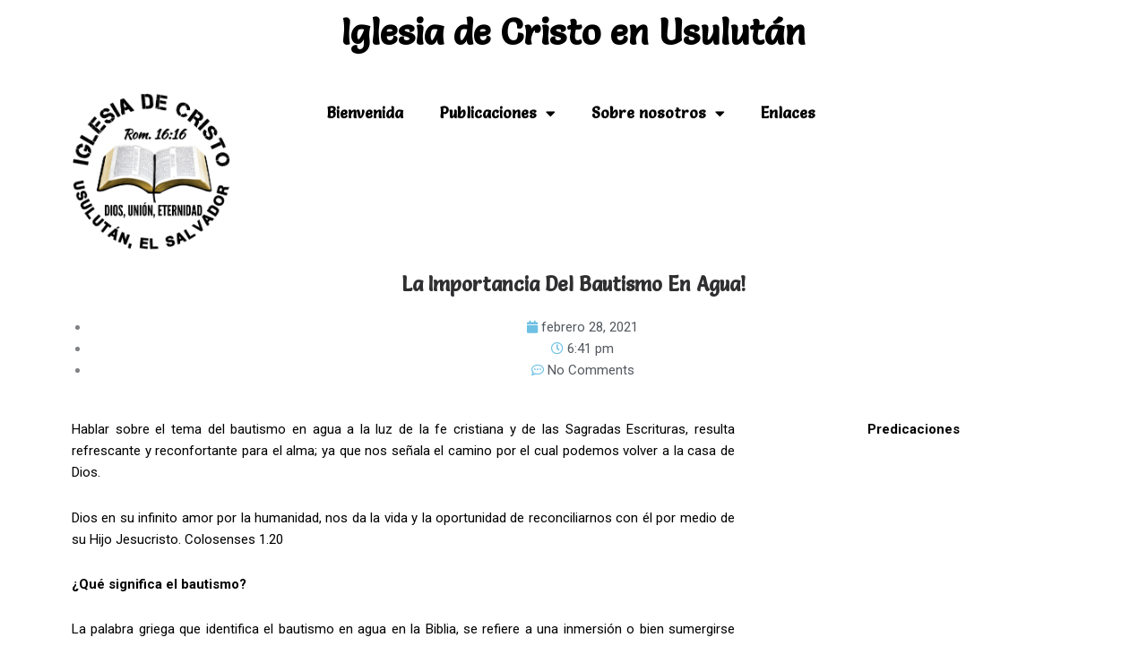

--- FILE ---
content_type: text/css
request_url: https://iglesiadecristousulutan.org/wp-content/uploads/elementor/css/post-3836.css?ver=1768629252
body_size: 776
content:
.elementor-widget-heading .elementor-heading-title{font-family:var( --e-global-typography-primary-font-family ), Sans-serif;font-size:var( --e-global-typography-primary-font-size );font-weight:var( --e-global-typography-primary-font-weight );color:var( --e-global-color-primary );}.elementor-3836 .elementor-element.elementor-element-4b33a17{text-align:center;}.elementor-3836 .elementor-element.elementor-element-4b33a17 .elementor-heading-title{font-family:"Salsa", Sans-serif;font-size:40px;font-weight:600;color:#000000;}.elementor-widget-theme-site-logo .widget-image-caption{color:var( --e-global-color-text );font-family:var( --e-global-typography-text-font-family ), Sans-serif;font-weight:var( --e-global-typography-text-font-weight );}.elementor-widget-nav-menu .elementor-nav-menu .elementor-item{font-family:var( --e-global-typography-primary-font-family ), Sans-serif;font-size:var( --e-global-typography-primary-font-size );font-weight:var( --e-global-typography-primary-font-weight );}.elementor-widget-nav-menu .elementor-nav-menu--main .elementor-item{color:var( --e-global-color-text );fill:var( --e-global-color-text );}.elementor-widget-nav-menu .elementor-nav-menu--main .elementor-item:hover,
					.elementor-widget-nav-menu .elementor-nav-menu--main .elementor-item.elementor-item-active,
					.elementor-widget-nav-menu .elementor-nav-menu--main .elementor-item.highlighted,
					.elementor-widget-nav-menu .elementor-nav-menu--main .elementor-item:focus{color:var( --e-global-color-accent );fill:var( --e-global-color-accent );}.elementor-widget-nav-menu .elementor-nav-menu--main:not(.e--pointer-framed) .elementor-item:before,
					.elementor-widget-nav-menu .elementor-nav-menu--main:not(.e--pointer-framed) .elementor-item:after{background-color:var( --e-global-color-accent );}.elementor-widget-nav-menu .e--pointer-framed .elementor-item:before,
					.elementor-widget-nav-menu .e--pointer-framed .elementor-item:after{border-color:var( --e-global-color-accent );}.elementor-widget-nav-menu{--e-nav-menu-divider-color:var( --e-global-color-text );}.elementor-widget-nav-menu .elementor-nav-menu--dropdown .elementor-item, .elementor-widget-nav-menu .elementor-nav-menu--dropdown  .elementor-sub-item{font-family:var( --e-global-typography-accent-font-family ), Sans-serif;font-weight:var( --e-global-typography-accent-font-weight );}.elementor-3836 .elementor-element.elementor-element-7915f04 .elementor-menu-toggle{margin:0 auto;}.elementor-3836 .elementor-element.elementor-element-7915f04 .elementor-nav-menu .elementor-item{font-family:"Salsa", Sans-serif;font-size:22px;font-weight:600;}.elementor-3836 .elementor-element.elementor-element-7915f04 .elementor-nav-menu--main .elementor-item{color:#000000;fill:#000000;}.elementor-3836 .elementor-element.elementor-element-7915f04 .elementor-nav-menu--main .elementor-item:hover,
					.elementor-3836 .elementor-element.elementor-element-7915f04 .elementor-nav-menu--main .elementor-item.elementor-item-active,
					.elementor-3836 .elementor-element.elementor-element-7915f04 .elementor-nav-menu--main .elementor-item.highlighted,
					.elementor-3836 .elementor-element.elementor-element-7915f04 .elementor-nav-menu--main .elementor-item:focus{color:#0A04BF;fill:#0A04BF;}.elementor-3836 .elementor-element.elementor-element-7915f04 .elementor-nav-menu--main:not(.e--pointer-framed) .elementor-item:before,
					.elementor-3836 .elementor-element.elementor-element-7915f04 .elementor-nav-menu--main:not(.e--pointer-framed) .elementor-item:after{background-color:#0A04BF;}.elementor-3836 .elementor-element.elementor-element-7915f04 .e--pointer-framed .elementor-item:before,
					.elementor-3836 .elementor-element.elementor-element-7915f04 .e--pointer-framed .elementor-item:after{border-color:#0A04BF;}.elementor-3836 .elementor-element.elementor-element-7915f04 .elementor-nav-menu--main .elementor-item.elementor-item-active{color:#0A04BF;}.elementor-3836 .elementor-element.elementor-element-7915f04 .elementor-nav-menu--dropdown a.elementor-item-active{color:#0A04BF;}.elementor-3836 .elementor-element.elementor-element-7915f04 .elementor-nav-menu--dropdown .elementor-item, .elementor-3836 .elementor-element.elementor-element-7915f04 .elementor-nav-menu--dropdown  .elementor-sub-item{font-family:"Roboto", Sans-serif;font-weight:500;}.elementor-bc-flex-widget .elementor-3836 .elementor-element.elementor-element-4569932.elementor-column .elementor-widget-wrap{align-items:center;}.elementor-3836 .elementor-element.elementor-element-4569932.elementor-column.elementor-element[data-element_type="column"] > .elementor-widget-wrap.elementor-element-populated{align-content:center;align-items:center;}.elementor-3836 .elementor-element.elementor-element-58e469a > .elementor-widget-container{margin:0px 0px 0px 0px;}.elementor-3836 .elementor-element.elementor-element-8f802a7 .elementor-menu-toggle{margin:0 auto;}.elementor-3836 .elementor-element.elementor-element-8f802a7 .elementor-nav-menu .elementor-item{font-family:"Salsa", Sans-serif;font-size:17px;font-weight:600;}.elementor-3836 .elementor-element.elementor-element-8f802a7 .elementor-nav-menu--main .elementor-item{color:#000000;fill:#000000;}.elementor-3836 .elementor-element.elementor-element-8f802a7 .elementor-nav-menu--main .elementor-item:hover,
					.elementor-3836 .elementor-element.elementor-element-8f802a7 .elementor-nav-menu--main .elementor-item.elementor-item-active,
					.elementor-3836 .elementor-element.elementor-element-8f802a7 .elementor-nav-menu--main .elementor-item.highlighted,
					.elementor-3836 .elementor-element.elementor-element-8f802a7 .elementor-nav-menu--main .elementor-item:focus{color:#001DBC;fill:#001DBC;}.elementor-3836 .elementor-element.elementor-element-8f802a7 .elementor-nav-menu--main:not(.e--pointer-framed) .elementor-item:before,
					.elementor-3836 .elementor-element.elementor-element-8f802a7 .elementor-nav-menu--main:not(.e--pointer-framed) .elementor-item:after{background-color:#001DBC;}.elementor-3836 .elementor-element.elementor-element-8f802a7 .e--pointer-framed .elementor-item:before,
					.elementor-3836 .elementor-element.elementor-element-8f802a7 .e--pointer-framed .elementor-item:after{border-color:#001DBC;}@media(min-width:768px){.elementor-3836 .elementor-element.elementor-element-4569932{width:17.367%;}.elementor-3836 .elementor-element.elementor-element-60ee335{width:5.781%;}.elementor-3836 .elementor-element.elementor-element-159499c{width:76.157%;}}@media(max-width:1024px){.elementor-widget-heading .elementor-heading-title{font-size:var( --e-global-typography-primary-font-size );}.elementor-widget-nav-menu .elementor-nav-menu .elementor-item{font-size:var( --e-global-typography-primary-font-size );}}@media(max-width:767px){.elementor-3836 .elementor-element.elementor-element-ef354b9{width:100%;}.elementor-widget-heading .elementor-heading-title{font-size:var( --e-global-typography-primary-font-size );}.elementor-3836 .elementor-element.elementor-element-4b33a17 .elementor-heading-title{font-size:20px;}.elementor-3836 .elementor-element.elementor-element-e8ef9a8 img{width:48%;}.elementor-widget-nav-menu .elementor-nav-menu .elementor-item{font-size:var( --e-global-typography-primary-font-size );}.elementor-3836 .elementor-element.elementor-element-7915f04 .elementor-nav-menu .elementor-item{font-size:17px;}.elementor-3836 .elementor-element.elementor-element-7915f04 .elementor-nav-menu--dropdown .elementor-item, .elementor-3836 .elementor-element.elementor-element-7915f04 .elementor-nav-menu--dropdown  .elementor-sub-item{font-size:15px;}.elementor-3836 .elementor-element.elementor-element-4569932{width:45%;}.elementor-3836 .elementor-element.elementor-element-4569932 > .elementor-element-populated{margin:0px 0px 0px 0px;--e-column-margin-right:0px;--e-column-margin-left:0px;}.elementor-3836 .elementor-element.elementor-element-58e469a > .elementor-widget-container{margin:0px 0px 0px 0px;}.elementor-3836 .elementor-element.elementor-element-58e469a{text-align:right;}}

--- FILE ---
content_type: text/css
request_url: https://iglesiadecristousulutan.org/wp-content/uploads/elementor/css/post-3596.css?ver=1768629252
body_size: 813
content:
.elementor-widget-theme-post-title .elementor-heading-title{font-family:var( --e-global-typography-primary-font-family ), Sans-serif;font-size:var( --e-global-typography-primary-font-size );font-weight:var( --e-global-typography-primary-font-weight );color:var( --e-global-color-primary );}.elementor-3596 .elementor-element.elementor-element-3fa6ebb{text-align:center;}.elementor-3596 .elementor-element.elementor-element-3fa6ebb .elementor-heading-title{color:#2F2E30;}.elementor-widget-theme-post-featured-image .widget-image-caption{color:var( --e-global-color-text );font-family:var( --e-global-typography-text-font-family ), Sans-serif;font-weight:var( --e-global-typography-text-font-weight );}.elementor-widget-post-info .elementor-icon-list-item:not(:last-child):after{border-color:var( --e-global-color-text );}.elementor-widget-post-info .elementor-icon-list-icon i{color:var( --e-global-color-primary );}.elementor-widget-post-info .elementor-icon-list-icon svg{fill:var( --e-global-color-primary );}.elementor-widget-post-info .elementor-icon-list-text, .elementor-widget-post-info .elementor-icon-list-text a{color:var( --e-global-color-secondary );}.elementor-widget-post-info .elementor-icon-list-item{font-family:var( --e-global-typography-text-font-family ), Sans-serif;font-weight:var( --e-global-typography-text-font-weight );}.elementor-3596 .elementor-element.elementor-element-bac1298 .elementor-icon-list-icon{width:14px;}.elementor-3596 .elementor-element.elementor-element-bac1298 .elementor-icon-list-icon i{font-size:14px;}.elementor-3596 .elementor-element.elementor-element-bac1298 .elementor-icon-list-icon svg{--e-icon-list-icon-size:14px;}.elementor-widget-theme-post-content{color:var( --e-global-color-text );font-family:var( --e-global-typography-text-font-family ), Sans-serif;font-weight:var( --e-global-typography-text-font-weight );}.elementor-widget-text-editor{font-family:var( --e-global-typography-text-font-family ), Sans-serif;font-weight:var( --e-global-typography-text-font-weight );color:var( --e-global-color-text );}.elementor-widget-text-editor.elementor-drop-cap-view-stacked .elementor-drop-cap{background-color:var( --e-global-color-primary );}.elementor-widget-text-editor.elementor-drop-cap-view-framed .elementor-drop-cap, .elementor-widget-text-editor.elementor-drop-cap-view-default .elementor-drop-cap{color:var( --e-global-color-primary );border-color:var( --e-global-color-primary );}.elementor-widget-flip-box .elementor-flip-box__front .elementor-flip-box__layer__title{font-family:var( --e-global-typography-primary-font-family ), Sans-serif;font-size:var( --e-global-typography-primary-font-size );font-weight:var( --e-global-typography-primary-font-weight );}.elementor-widget-flip-box .elementor-flip-box__front .elementor-flip-box__layer__description{font-family:var( --e-global-typography-text-font-family ), Sans-serif;font-weight:var( --e-global-typography-text-font-weight );}.elementor-widget-flip-box .elementor-flip-box__back .elementor-flip-box__layer__title{font-family:var( --e-global-typography-primary-font-family ), Sans-serif;font-size:var( --e-global-typography-primary-font-size );font-weight:var( --e-global-typography-primary-font-weight );}.elementor-widget-flip-box .elementor-flip-box__back .elementor-flip-box__layer__description{font-family:var( --e-global-typography-text-font-family ), Sans-serif;font-weight:var( --e-global-typography-text-font-weight );}.elementor-widget-flip-box .elementor-flip-box__button{font-family:var( --e-global-typography-accent-font-family ), Sans-serif;font-weight:var( --e-global-typography-accent-font-weight );}.elementor-3596 .elementor-element.elementor-element-9ddc7f9 .elementor-flip-box__front{background-color:transparent;background-image:linear-gradient(180deg, #FFEAD8 0%, #FFEAD8 100%);}.elementor-3596 .elementor-element.elementor-element-9ddc7f9 .elementor-flip-box__back{background-color:transparent;background-image:linear-gradient(180deg, #2727D7 0%, #070545 100%);}.elementor-3596 .elementor-element.elementor-element-9ddc7f9 .elementor-flip-box__front .elementor-flip-box__layer__overlay{text-align:center;}.elementor-3596 .elementor-element.elementor-element-9ddc7f9 .elementor-flip-box__image{opacity:1;}.elementor-3596 .elementor-element.elementor-element-9ddc7f9 .elementor-flip-box__front .elementor-flip-box__layer__title{color:#000000;}.elementor-3596 .elementor-element.elementor-element-9ddc7f9 .elementor-flip-box__back .elementor-flip-box__layer__overlay{text-align:center;}.elementor-3596 .elementor-element.elementor-element-9ddc7f9 .elementor-flip-box__button{margin-center:0;}.elementor-3596 .elementor-element.elementor-element-9ddc7f9 .elementor-flip-box__back .elementor-flip-box__layer__description{color:#FFFFFF;font-family:"Roboto", Sans-serif;font-size:15px;font-weight:600;}.elementor-3596 .elementor-element.elementor-element-e40cf7c .elementor-flip-box__front{background-color:#21CFCB;}.elementor-3596 .elementor-element.elementor-element-e40cf7c .elementor-flip-box__back{background-color:transparent;background-image:linear-gradient(180deg, #0000BA 0%, #000000 100%);}.elementor-3596 .elementor-element.elementor-element-e40cf7c .elementor-flip-box__front .elementor-flip-box__layer__overlay{text-align:center;}.elementor-3596 .elementor-element.elementor-element-e40cf7c .elementor-icon i{transform:rotate(0deg);}.elementor-3596 .elementor-element.elementor-element-e40cf7c .elementor-icon svg{transform:rotate(0deg);}.elementor-3596 .elementor-element.elementor-element-e40cf7c .elementor-flip-box__front .elementor-flip-box__layer__title{color:#000000;}.elementor-3596 .elementor-element.elementor-element-e40cf7c .elementor-flip-box__back .elementor-flip-box__layer__overlay{text-align:center;}.elementor-3596 .elementor-element.elementor-element-e40cf7c .elementor-flip-box__button{margin-center:0;}.elementor-3596 .elementor-element.elementor-element-e40cf7c .elementor-flip-box__back .elementor-flip-box__layer__description{color:#FFFFFF;font-family:"Roboto", Sans-serif;font-size:15px;font-weight:600;}.elementor-widget-post-navigation span.post-navigation__prev--label{color:var( --e-global-color-text );}.elementor-widget-post-navigation span.post-navigation__next--label{color:var( --e-global-color-text );}.elementor-widget-post-navigation span.post-navigation__prev--label, .elementor-widget-post-navigation span.post-navigation__next--label{font-family:var( --e-global-typography-secondary-font-family ), Sans-serif;font-weight:var( --e-global-typography-secondary-font-weight );}.elementor-widget-post-navigation span.post-navigation__prev--title, .elementor-widget-post-navigation span.post-navigation__next--title{color:var( --e-global-color-secondary );font-family:var( --e-global-typography-secondary-font-family ), Sans-serif;font-weight:var( --e-global-typography-secondary-font-weight );}.elementor-3596 .elementor-element.elementor-element-8ae1139 span.post-navigation__prev--label{color:#252424;}.elementor-3596 .elementor-element.elementor-element-8ae1139 span.post-navigation__next--label{color:#252424;}.elementor-3596 .elementor-element.elementor-element-8ae1139 span.post-navigation__prev--title, .elementor-3596 .elementor-element.elementor-element-8ae1139 span.post-navigation__next--title{color:#191919;font-family:"Roboto Slab", Sans-serif;font-size:13px;font-weight:400;}.elementor-3596 .elementor-element.elementor-element-8ae1139 span.post-navigation__prev--title:hover, .elementor-3596 .elementor-element.elementor-element-8ae1139 span.post-navigation__next--title:hover{color:#000193;}.elementor-3596 .elementor-element.elementor-element-8ae1139 .post-navigation__arrow-wrapper{color:#000000;font-size:31px;}.elementor-3596 .elementor-element.elementor-element-43bddaa{--grid-side-margin:10px;--grid-column-gap:10px;--grid-row-gap:10px;--grid-bottom-margin:10px;}@media(max-width:1024px){.elementor-widget-theme-post-title .elementor-heading-title{font-size:var( --e-global-typography-primary-font-size );}.elementor-widget-flip-box .elementor-flip-box__front .elementor-flip-box__layer__title{font-size:var( --e-global-typography-primary-font-size );}.elementor-widget-flip-box .elementor-flip-box__back .elementor-flip-box__layer__title{font-size:var( --e-global-typography-primary-font-size );} .elementor-3596 .elementor-element.elementor-element-43bddaa{--grid-side-margin:10px;--grid-column-gap:10px;--grid-row-gap:10px;--grid-bottom-margin:10px;}}@media(max-width:767px){.elementor-widget-theme-post-title .elementor-heading-title{font-size:var( --e-global-typography-primary-font-size );}.elementor-widget-flip-box .elementor-flip-box__front .elementor-flip-box__layer__title{font-size:var( --e-global-typography-primary-font-size );}.elementor-widget-flip-box .elementor-flip-box__back .elementor-flip-box__layer__title{font-size:var( --e-global-typography-primary-font-size );} .elementor-3596 .elementor-element.elementor-element-43bddaa{--grid-side-margin:10px;--grid-column-gap:10px;--grid-row-gap:10px;--grid-bottom-margin:10px;}}